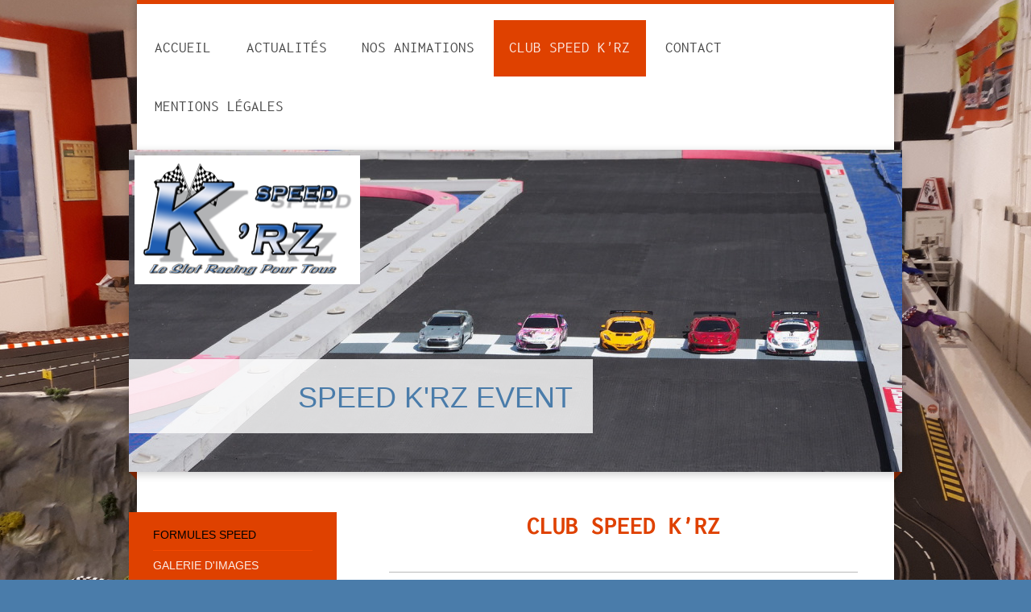

--- FILE ---
content_type: text/html; charset=UTF-8
request_url: https://www.speed-krz-event.fr/club-speed-k-rz/galerie-d-images/
body_size: 8911
content:
<!DOCTYPE html>
<html lang="fr"  ><head prefix="og: http://ogp.me/ns# fb: http://ogp.me/ns/fb# business: http://ogp.me/ns/business#">
    <meta http-equiv="Content-Type" content="text/html; charset=utf-8"/>
    <meta name="generator" content="IONOS MyWebsite"/>
        
    <link rel="dns-prefetch" href="//cdn.website-start.de/"/>
    <link rel="dns-prefetch" href="//108.mod.mywebsite-editor.com"/>
    <link rel="dns-prefetch" href="https://108.sb.mywebsite-editor.com/"/>
    <link rel="shortcut icon" href="https://www.speed-krz-event.fr/s/misc/favicon.ico?1559741411"/>
        <link rel="apple-touch-icon" href="https://www.speed-krz-event.fr/s/misc/touchicon.png?1559741489"/>
        <title>Speed K'rz Event - GALERIE D'IMAGES</title>
    <style type="text/css">@media screen and (max-device-width: 1024px) {.diyw a.switchViewWeb {display: inline !important;}}</style>
    
    <meta name="viewport" content="width=device-width, initial-scale=1, maximum-scale=1, minimal-ui"/>

<meta name="format-detection" content="telephone=no"/>
        <meta name="keywords" content="Evénement professionnel, Evénement privé, Evénementiel, Célébration, Fête, Anniversaire, Soirée, Speed K'rz Event, Slot, Modélisme, Galerie, Images, Photos"/>
            <meta name="description" content="Retrouvez toutes les images de SPEED K'RZ EVENT."/>
            <meta name="robots" content="index,follow"/>
        <link href="//cdn.website-start.de/templates/2045/style.css?1758547156484" rel="stylesheet" type="text/css"/>
    <link href="https://www.speed-krz-event.fr/s/style/theming.css?1727800925" rel="stylesheet" type="text/css"/>
    <link href="//cdn.website-start.de/app/cdn/min/group/web.css?1758547156484" rel="stylesheet" type="text/css"/>
<link href="//cdn.website-start.de/app/cdn/min/moduleserver/css/fr_FR/common,facebook,counter,shoppingbasket?1758547156484" rel="stylesheet" type="text/css"/>
    <link href="//cdn.website-start.de/app/cdn/min/group/mobilenavigation.css?1758547156484" rel="stylesheet" type="text/css"/>
    <link href="https://108.sb.mywebsite-editor.com/app/logstate2-css.php?site=73795921&amp;t=1769027143" rel="stylesheet" type="text/css"/>

<script type="text/javascript">
    /* <![CDATA[ */
var stagingMode = '';
    /* ]]> */
</script>
<script src="https://108.sb.mywebsite-editor.com/app/logstate-js.php?site=73795921&amp;t=1769027143"></script>

    <link href="//cdn.website-start.de/templates/2045/print.css?1758547156484" rel="stylesheet" media="print" type="text/css"/>
    <script type="text/javascript">
    /* <![CDATA[ */
    var systemurl = 'https://108.sb.mywebsite-editor.com/';
    var webPath = '/';
    var proxyName = '';
    var webServerName = 'www.speed-krz-event.fr';
    var sslServerUrl = 'https://www.speed-krz-event.fr';
    var nonSslServerUrl = 'http://www.speed-krz-event.fr';
    var webserverProtocol = 'http://';
    var nghScriptsUrlPrefix = '//108.mod.mywebsite-editor.com';
    var sessionNamespace = 'DIY_SB';
    var jimdoData = {
        cdnUrl:  '//cdn.website-start.de/',
        messages: {
            lightBox: {
    image : 'Image',
    of: 'sur'
}

        },
        isTrial: 0,
        pageId: 921090747    };
    var script_basisID = "73795921";

    diy = window.diy || {};
    diy.web = diy.web || {};

        diy.web.jsBaseUrl = "//cdn.website-start.de/s/build/";

    diy.context = diy.context || {};
    diy.context.type = diy.context.type || 'web';
    /* ]]> */
</script>

<script type="text/javascript" src="//cdn.website-start.de/app/cdn/min/group/web.js?1758547156484" crossorigin="anonymous"></script><script type="text/javascript" src="//cdn.website-start.de/s/build/web.bundle.js?1758547156484" crossorigin="anonymous"></script><script type="text/javascript" src="//cdn.website-start.de/app/cdn/min/group/mobilenavigation.js?1758547156484" crossorigin="anonymous"></script><script src="//cdn.website-start.de/app/cdn/min/moduleserver/js/fr_FR/common,facebook,counter,shoppingbasket?1758547156484"></script>
<script type="text/javascript" src="https://cdn.website-start.de/proxy/apps/eiw5oo/resource/dependencies/"></script><script type="text/javascript">
                    if (typeof require !== 'undefined') {
                        require.config({
                            waitSeconds : 10,
                            baseUrl : 'https://cdn.website-start.de/proxy/apps/eiw5oo/js/'
                        });
                    }
                </script><script type="text/javascript">if (window.jQuery) {window.jQuery_1and1 = window.jQuery;}</script>
<meta name="google-site-verification" content="_lMDPjtBgdm0UrNPz4NsTUfFJZK-oI1e8xgzhR4F3NY"/>

<style type="text/css">
/*<![CDATA[*/
.selector {
  position: relative;
  left: 50%;
  top: 200px;
  width: 140px;
  height: 140px;
  margin: -70px 0 240px -70px;
}

.selector, .selector button {
  font-family: "Inconsolata", sans-serif;
  font-weight: 300;
}

.selector button {
  position: relative;
  width: 100%;
  height: 100%;
  padding: 10px;
  background: #ffffff;
  border-radius: 50%;
  border: 0;
  color: white;
  font-size: 20px;
  cursor: pointer;
  box-shadow: 0 3px 3px rgba(0, 0, 0, 0.1);
  transition: all 0.1s;
}

.selector button img {
  width: 100%;
}

.selector button:hover img {
  transition: transform 2s cubic-bezier(0.620, 0.005, 0.000, 1.005);
  transform: rotate(360deg);
}

.selector button:focus {
  outline: none;
}

.selector ul {
  position: absolute;
  list-style: none;
  padding: 0;
  padding-left: 0px !important;
  margin: 0;
  top: -20px;
  right: -20px;
  bottom: -20px;
  left: -20px;
}

.selector li {
  position: absolute;
  width: 0;
  height: 100%;
  margin: 0 50%;
  -webkit-transform: rotate(-360deg);
  transition: all 0.8s ease-in-out;
}

.selector li div {
  position: absolute;
  left: 50%;
  bottom: 100%;
  width: 0;
  height: 0;
  line-height: 1px;
  margin-left: 0;
  background: #fff;
  border-radius: 50%;
  text-align: center;
  font-size: 1px;
  overflow: hidden;
  cursor: pointer;
  box-shadow: none;
  transition: all 0.8s ease-in-out, color 0.1s, background 0.1s;
  background-size: cover;
}

.lienC {
  display: block;
  height: 100%;
}

.selector li div p {
  display: none;
}

.selector li div:hover {
  background: #f0f0f0;
  background-image: none !important;
}

.selector li div:hover a {
  text-decoration:none;
  color: #4a7caa !important;
  font-weight: bold !important;
}

.selector li div:hover p {
  display: block;
  color: #4a7caa !important;
  font-size: 14px !important;
}

.selector.open li div {
  width: 100px;
  height: 100px;
  line-height: 100px;
  margin-left: 0px;
  box-shadow: 0 3px 3px rgba(0, 0, 0, 0.1);
  font-size: 14px;
}

#c1 {
  background-image:url('https://www.paoshop.fr/0_Speed/Speed mini z.JPG');
}

#c2 {
  background-image:url('https://www.paoshop.fr/0_Speed/Speed boat.jpg');
  -webkit-transform: rotate(315deg);
}

#c3 {
  background-image:url('https://www.paoshop.fr/0_Speed/Speed buggy.jpg');
  -webkit-transform: rotate(270deg);
}

#c4 {
  background-image:url('https://www.paoshop.fr/0_Speed/Speed dameuse.jpg');
  -webkit-transform: rotate(225deg);
}

#c5 {
  background-image:url('https://www.paoshop.fr/0_Speed/Speed drone.jpg');
  -webkit-transform: rotate(180deg);
}

#c6 {
  background-image:url('https://www.paoshop.fr/0_Speed/Speed aeroglisseur.jpg');
  -webkit-transform: rotate(135deg);
}

#c7 {
  background-image:url('https://www.paoshop.fr/0_Speed/Speed krz.jpg');
  -webkit-transform: rotate(90deg);
}

#c8 {
  -webkit-transform: rotate(45deg);
}

/*]]>*/
</style>

<script type="text/javascript">if (window.jQuery_1and1) {window.jQuery = window.jQuery_1and1;}</script>
<script type="text/javascript" src="//cdn.website-start.de/app/cdn/min/group/pfcsupport.js?1758547156484" crossorigin="anonymous"></script>    <meta property="og:type" content="business.business"/>
    <meta property="og:url" content="https://www.speed-krz-event.fr/club-speed-k-rz/galerie-d-images/"/>
    <meta property="og:title" content="Speed K'rz Event - GALERIE D'IMAGES"/>
            <meta property="og:description" content="Retrouvez toutes les images de SPEED K'RZ EVENT."/>
                <meta property="og:image" content="https://www.speed-krz-event.fr/s/misc/logo.png?t=1763712234"/>
        <meta property="business:contact_data:country_name" content="France"/>
    
    <meta property="business:contact_data:locality" content="PECQUEUSE"/>
    <meta property="business:contact_data:region" content="500"/>
    <meta property="business:contact_data:email" content="speed-krz-event@orange.fr"/>
    <meta property="business:contact_data:postal_code" content="91470"/>
    <meta property="business:contact_data:phone_number" content=" 09 83 08 23 39"/>
    
    
<meta property="business:hours:day" content="MONDAY"/><meta property="business:hours:start" content="10:00"/><meta property="business:hours:end" content="18:30"/><meta property="business:hours:day" content="TUESDAY"/><meta property="business:hours:start" content="10:00"/><meta property="business:hours:end" content="18:30"/><meta property="business:hours:day" content="WEDNESDAY"/><meta property="business:hours:start" content="10:00"/><meta property="business:hours:end" content="18:30"/><meta property="business:hours:day" content="THURSDAY"/><meta property="business:hours:start" content="10:00"/><meta property="business:hours:end" content="18:30"/><meta property="business:hours:day" content="FRIDAY"/><meta property="business:hours:start" content="10:00"/><meta property="business:hours:end" content="18:30"/></head>


<body class="body diyBgActive  cc-pagemode-default diyfeSidebarLeft diy-market-fr_FR" data-pageid="921090747" id="page-921090747">
    
    <div class="diyw">
        <div class="diyweb">
	<div class="diyfeMobileNav">
		
<nav id="diyfeMobileNav" class="diyfeCA diyfeCA2" role="navigation">
    <a title="Ouvrir/fermer la navigation">Ouvrir/fermer la navigation</a>
    <ul class="mainNav1"><li class=" hasSubNavigation"><a data-page-id="920821980" href="https://www.speed-krz-event.fr/" class=" level_1"><span>Accueil</span></a></li><li class=" hasSubNavigation"><a data-page-id="921090715" href="https://www.speed-krz-event.fr/actualités/" class=" level_1"><span>Actualités</span></a></li><li class=" hasSubNavigation"><a data-page-id="921090720" href="https://www.speed-krz-event.fr/nos-animations/" class=" level_1"><span>Nos animations</span></a><span class="diyfeDropDownSubOpener">&nbsp;</span><div class="diyfeDropDownSubList diyfeCA diyfeCA3"><ul class="mainNav2"><li class=" hasSubNavigation"><a data-page-id="920987385" href="https://www.speed-krz-event.fr/nos-animations/atelier-speed-buggy/" class=" level_2"><span>ATELIER SPEED BUGGY</span></a></li><li class=" hasSubNavigation"><a data-page-id="920987066" href="https://www.speed-krz-event.fr/nos-animations/speed-aeroglisseur/" class=" level_2"><span>SPEED AEROGLISSEUR</span></a></li><li class=" hasSubNavigation"><a data-page-id="920987061" href="https://www.speed-krz-event.fr/nos-animations/speed-boat/" class=" level_2"><span>SPEED BOAT</span></a></li><li class=" hasSubNavigation"><a data-page-id="920987468" href="https://www.speed-krz-event.fr/nos-animations/speed-buggy-rc-radiocommandée/" class=" level_2"><span>SPEED BUGGY RC (radiocommandée)</span></a></li><li class=" hasSubNavigation"><a data-page-id="920987384" href="https://www.speed-krz-event.fr/nos-animations/speed-dameuse/" class=" level_2"><span>SPEED DAMEUSE</span></a></li><li class=" hasSubNavigation"><a data-page-id="920987387" href="https://www.speed-krz-event.fr/nos-animations/speed-kids/" class=" level_2"><span>SPEED KIDS</span></a></li><li class=" hasSubNavigation"><a data-page-id="920987466" href="https://www.speed-krz-event.fr/nos-animations/speed-k-rz-slot-racing/" class=" level_2"><span>SPEED K'RZ (slot racing)</span></a></li><li class=" hasSubNavigation"><a data-page-id="920986658" href="https://www.speed-krz-event.fr/nos-animations/speed-mini-z/" class=" level_2"><span>SPEED MINI Z</span></a></li></ul></div></li><li class="parent hasSubNavigation"><a data-page-id="920987386" href="https://www.speed-krz-event.fr/club-speed-k-rz/" class="parent level_1"><span>CLUB SPEED K'RZ</span></a><span class="diyfeDropDownSubOpener">&nbsp;</span><div class="diyfeDropDownSubList diyfeCA diyfeCA3"><ul class="mainNav2"><li class=" hasSubNavigation"><a data-page-id="921095302" href="https://www.speed-krz-event.fr/club-speed-k-rz/formules-speed/" class=" level_2"><span>FORMULES SPEED</span></a></li><li class="current hasSubNavigation"><a data-page-id="921090747" href="https://www.speed-krz-event.fr/club-speed-k-rz/galerie-d-images/" class="current level_2"><span>GALERIE D'IMAGES</span></a><span class="diyfeDropDownSubOpener">&nbsp;</span><div class="diyfeDropDownSubList diyfeCA diyfeCA3"><ul class="mainNav3"><li class=" hasSubNavigation"><a data-page-id="921090748" href="https://www.speed-krz-event.fr/club-speed-k-rz/galerie-d-images/resultats-championnats/" class=" level_3"><span>RESULTATS CHAMPIONNATS</span></a></li></ul></div></li><li class=" hasSubNavigation"><a data-page-id="921090901" href="https://www.speed-krz-event.fr/club-speed-k-rz/invitations/" class=" level_2"><span>INVITATIONS</span></a><div class="diyfeDropDownSubList diyfeCA diyfeCA3"><ul class="mainNav3"></ul></div></li></ul></div></li><li class=" hasSubNavigation"><a data-page-id="920821981" href="https://www.speed-krz-event.fr/contact/" class=" level_1"><span>Contact</span></a></li><li class=" hasSubNavigation"><a data-page-id="920821983" href="https://www.speed-krz-event.fr/mentions-légales/" class=" level_1"><span>Mentions légales</span></a></li></ul></nav>
	</div>
  <div class="diywebContainer diyfeCA diyfeCA2">
    <div class="diywebHeader">
      <div class="diywebNav diywebNavMain diywebNav123">
        <div class="diywebLiveArea">
          <div class="webnavigation"><ul id="mainNav1" class="mainNav1"><li class="navTopItemGroup_1"><a data-page-id="920821980" href="https://www.speed-krz-event.fr/" class="level_1"><span>Accueil</span></a></li><li class="navTopItemGroup_2"><a data-page-id="921090715" href="https://www.speed-krz-event.fr/actualités/" class="level_1"><span>Actualités</span></a></li><li class="navTopItemGroup_3"><a data-page-id="921090720" href="https://www.speed-krz-event.fr/nos-animations/" class="level_1"><span>Nos animations</span></a></li><li class="navTopItemGroup_4"><a data-page-id="920987386" href="https://www.speed-krz-event.fr/club-speed-k-rz/" class="parent level_1"><span>CLUB SPEED K'RZ</span></a></li><li><ul id="mainNav2" class="mainNav2"><li class="navTopItemGroup_4"><a data-page-id="921095302" href="https://www.speed-krz-event.fr/club-speed-k-rz/formules-speed/" class="level_2"><span>FORMULES SPEED</span></a></li><li class="navTopItemGroup_4"><a data-page-id="921090747" href="https://www.speed-krz-event.fr/club-speed-k-rz/galerie-d-images/" class="current level_2"><span>GALERIE D'IMAGES</span></a></li><li><ul id="mainNav3" class="mainNav3"><li class="navTopItemGroup_4"><a data-page-id="921090748" href="https://www.speed-krz-event.fr/club-speed-k-rz/galerie-d-images/resultats-championnats/" class="level_3"><span>RESULTATS CHAMPIONNATS</span></a></li></ul></li><li class="navTopItemGroup_4"><a data-page-id="921090901" href="https://www.speed-krz-event.fr/club-speed-k-rz/invitations/" class="level_2"><span>INVITATIONS</span></a></li></ul></li><li class="navTopItemGroup_5"><a data-page-id="920821981" href="https://www.speed-krz-event.fr/contact/" class="level_1"><span>Contact</span></a></li><li class="navTopItemGroup_6"><a data-page-id="920821983" href="https://www.speed-krz-event.fr/mentions-légales/" class="level_1"><span>Mentions légales</span></a></li></ul></div>
        </div>
      </div>
    </div>
    <div class="diywebEmotionHeader">
      <div class="diywebLiveArea">
        
<style type="text/css" media="all">
.diyw div#emotion-header {
        max-width: 960px;
        max-height: 400px;
                background: #a0a0a0;
    }

.diyw div#emotion-header-title-bg {
    left: 0%;
    top: 25%;
    width: 60%;
    height: 23%;

    background-color: #FFFFFF;
    opacity: 0.80;
    filter: alpha(opacity = 80);
    }
.diyw img#emotion-header-logo {
    left: 0.71%;
    top: 1.80%;
    background: transparent;
            width: 27.08%;
        height: 35.00%;
                border: 10px solid #ffffff;
        padding: 0px;
        }

.diyw div#emotion-header strong#emotion-header-title {
    left: 6%;
    top: 30%;
    color: #4a7caa;
        font: normal normal 36px/120% Impact, Charcoal, sans-serif;
}

.diyw div#emotion-no-bg-container{
    max-height: 400px;
}

.diyw div#emotion-no-bg-container .emotion-no-bg-height {
    margin-top: 41.67%;
}
</style>
<div id="emotion-header" data-action="loadView" data-params="active" data-imagescount="10">
            <img src="https://www.speed-krz-event.fr/s/img/emotionheader.JPG?1637317379.960px.400px" id="emotion-header-img" alt=""/>
            
        <div id="ehSlideshowPlaceholder">
            <div id="ehSlideShow">
                <div class="slide-container">
                                        <div style="background-color: #a0a0a0">
                            <img src="https://www.speed-krz-event.fr/s/img/emotionheader.JPG?1637317379.960px.400px" alt=""/>
                        </div>
                                    </div>
            </div>
        </div>


        <script type="text/javascript">
        //<![CDATA[
                diy.module.emotionHeader.slideShow.init({ slides: [{"url":"https:\/\/www.speed-krz-event.fr\/s\/img\/emotionheader.JPG?1637317379.960px.400px","image_alt":"","bgColor":"#a0a0a0"},{"url":"https:\/\/www.speed-krz-event.fr\/s\/img\/emotionheader_1.jpg?1637317379.960px.400px","image_alt":"","bgColor":"#a0a0a0"},{"url":"https:\/\/www.speed-krz-event.fr\/s\/img\/emotionheader_2.JPG?1637317379.960px.400px","image_alt":"","bgColor":"#a0a0a0"},{"url":"https:\/\/www.speed-krz-event.fr\/s\/img\/emotionheader_3.JPG?1637317379.960px.400px","image_alt":"","bgColor":"#a0a0a0"},{"url":"https:\/\/www.speed-krz-event.fr\/s\/img\/emotionheader_4.JPG?1637317379.960px.400px","image_alt":"","bgColor":"#a0a0a0"},{"url":"https:\/\/www.speed-krz-event.fr\/s\/img\/emotionheader_5.JPG?1637317379.960px.400px","image_alt":"","bgColor":"#a0a0a0"},{"url":"https:\/\/www.speed-krz-event.fr\/s\/img\/emotionheader_6.JPG?1637317379.960px.400px","image_alt":"","bgColor":"#a0a0a0"},{"url":"https:\/\/www.speed-krz-event.fr\/s\/img\/emotionheader_7.JPG?1637317379.960px.400px","image_alt":"","bgColor":"#a0a0a0"},{"url":"https:\/\/www.speed-krz-event.fr\/s\/img\/emotionheader_8.JPG?1637317379.960px.400px","image_alt":"","bgColor":"#a0a0a0"},{"url":"https:\/\/www.speed-krz-event.fr\/s\/img\/emotionheader_9.JPG?1637317379.960px.400px","image_alt":"","bgColor":"#a0a0a0"}] });
        //]]>
        </script>

    
                        <a href="https://www.speed-krz-event.fr/">
        
                    <img id="emotion-header-logo" src="https://www.speed-krz-event.fr/s/misc/logo.png?t=1763712234" alt="LOGO"/>
        
                    </a>
            
                  	<div id="emotion-header-title-bg"></div>
    
            <strong id="emotion-header-title" style="text-align: left">SPEED K'RZ EVENT  </strong>
                    <div class="notranslate">
                <svg xmlns="http://www.w3.org/2000/svg" version="1.1" id="emotion-header-title-svg" viewBox="0 0 960 400" preserveAspectRatio="xMinYMin meet"><text style="font-family:Impact, Charcoal, sans-serif;font-size:36px;font-style:normal;font-weight:normal;fill:#4a7caa;line-height:1.2em;"><tspan x="0" style="text-anchor: start" dy="0.95em">SPEED K'RZ EVENT  </tspan></text></svg>
            </div>
            
    
    <script type="text/javascript">
    //<![CDATA[
    (function ($) {
        function enableSvgTitle() {
                        var titleSvg = $('svg#emotion-header-title-svg'),
                titleHtml = $('#emotion-header-title'),
                emoWidthAbs = 960,
                emoHeightAbs = 400,
                offsetParent,
                titlePosition,
                svgBoxWidth,
                svgBoxHeight;

                        if (titleSvg.length && titleHtml.length) {
                offsetParent = titleHtml.offsetParent();
                titlePosition = titleHtml.position();
                svgBoxWidth = titleHtml.width();
                svgBoxHeight = titleHtml.height();

                                titleSvg.get(0).setAttribute('viewBox', '0 0 ' + svgBoxWidth + ' ' + svgBoxHeight);
                titleSvg.css({
                   left: Math.roundTo(100 * titlePosition.left / offsetParent.width(), 3) + '%',
                   top: Math.roundTo(100 * titlePosition.top / offsetParent.height(), 3) + '%',
                   width: Math.roundTo(100 * svgBoxWidth / emoWidthAbs, 3) + '%',
                   height: Math.roundTo(100 * svgBoxHeight / emoHeightAbs, 3) + '%'
                });

                titleHtml.css('visibility','hidden');
                titleSvg.css('visibility','visible');
            }
        }

        
            var posFunc = function($, overrideSize) {
                var elems = [], containerWidth, containerHeight;
                                    elems.push({
                        selector: '#emotion-header-title',
                        overrideSize: true,
                        horPos: 35,
                        vertPos: 80                    });
                    lastTitleWidth = $('#emotion-header-title').width();
                                                elems.push({
                    selector: '#emotion-header-title-bg',
                    horPos: 0,
                    vertPos: 84.33                });
                                
                containerWidth = parseInt('960');
                containerHeight = parseInt('400');

                for (var i = 0; i < elems.length; ++i) {
                    var el = elems[i],
                        $el = $(el.selector),
                        pos = {
                            left: el.horPos,
                            top: el.vertPos
                        };
                    if (!$el.length) continue;
                    var anchorPos = $el.anchorPosition();
                    anchorPos.$container = $('#emotion-header');

                    if (overrideSize === true || el.overrideSize === true) {
                        anchorPos.setContainerSize(containerWidth, containerHeight);
                    } else {
                        anchorPos.setContainerSize(null, null);
                    }

                    var pxPos = anchorPos.fromAnchorPosition(pos),
                        pcPos = anchorPos.toPercentPosition(pxPos);

                    var elPos = {};
                    if (!isNaN(parseFloat(pcPos.top)) && isFinite(pcPos.top)) {
                        elPos.top = pcPos.top + '%';
                    }
                    if (!isNaN(parseFloat(pcPos.left)) && isFinite(pcPos.left)) {
                        elPos.left = pcPos.left + '%';
                    }
                    $el.css(elPos);
                }

                // switch to svg title
                enableSvgTitle();
            };

                        var $emotionImg = jQuery('#emotion-header-img');
            if ($emotionImg.length > 0) {
                // first position the element based on stored size
                posFunc(jQuery, true);

                // trigger reposition using the real size when the element is loaded
                var ehLoadEvTriggered = false;
                $emotionImg.one('load', function(){
                    posFunc(jQuery);
                    ehLoadEvTriggered = true;
                                        diy.module.emotionHeader.slideShow.start();
                                    }).each(function() {
                                        if(this.complete || typeof this.complete === 'undefined') {
                        jQuery(this).load();
                    }
                });

                                noLoadTriggeredTimeoutId = setTimeout(function() {
                    if (!ehLoadEvTriggered) {
                        posFunc(jQuery);
                    }
                    window.clearTimeout(noLoadTriggeredTimeoutId)
                }, 5000);//after 5 seconds
            } else {
                jQuery(function(){
                    posFunc(jQuery);
                });
            }

                        if (jQuery.isBrowser && jQuery.isBrowser.ie8) {
                var longTitleRepositionCalls = 0;
                longTitleRepositionInterval = setInterval(function() {
                    if (lastTitleWidth > 0 && lastTitleWidth != jQuery('#emotion-header-title').width()) {
                        posFunc(jQuery);
                    }
                    longTitleRepositionCalls++;
                    // try this for 5 seconds
                    if (longTitleRepositionCalls === 5) {
                        window.clearInterval(longTitleRepositionInterval);
                    }
                }, 1000);//each 1 second
            }

            }(jQuery));
    //]]>
    </script>

    </div>

      </div>
    </div>
    <div class="diywebContent diyfeCA diyfeCA1">
      <div class="diywebLiveArea">
        <div class="diywebMain">
          <div class="diywebGutter">
            
        <div id="content_area">
        	<div id="content_start"></div>
        	
        
        <div id="matrix_1026006606" class="sortable-matrix" data-matrixId="1026006606"><div class="n module-type-header diyfeLiveArea "> <h1><span class="diyfeDecoration">CLUB SPEED K'RZ</span></h1> </div><div class="n module-type-hr diyfeLiveArea "> <div style="padding: 0px 0px">
    <div class="hr"></div>
</div>
 </div><div class="n module-type-video diyfeLiveArea "> <iframe id="video7984daaa0aab1addf388c3a735c863ea" type="text/html" width="425" height="350" src="//www.youtube.com/embed/qp-Wvmul7z4?fs=1&amp;wmode=opaque&amp;rel=0" frameborder="0" allowFullScreen="1"></iframe><script type="text/javascript">
/* <![CDATA[ */
(function(){
    var video = jQuery("#video7984daaa0aab1addf388c3a735c863ea");
    var ratio = video.height() / video.width();
    var parent = video.parent();
    var maxWidth = Math.min(425, parent.width());
    video.width(maxWidth);
    video.height(video.width() * ratio);
})();
/* ]]> */
</script> </div><div class="n module-type-gallery diyfeLiveArea "> <div class="ccgalerie clearover" id="lightbox-gallery-5812611656">

<div class="thumb_sq1" id="gallery_thumb_2483597078" style="width: 188px; height: 188px;">
			<a rel="lightbox[5812611656]" href="https://www.speed-krz-event.fr/s/cc_images/cache_2483597078.jpg?t=1663944864">			<img src="https://www.speed-krz-event.fr/s/cc_images/thumb_2483597078.jpg?t=1663944864" id="image_2483597078" alt=""/>
		</a>

</div>

<div class="thumb_sq1" id="gallery_thumb_2483597079" style="width: 188px; height: 188px;">
			<a rel="lightbox[5812611656]" href="https://www.speed-krz-event.fr/s/cc_images/cache_2483597079.png?t=1663944864">			<img src="https://www.speed-krz-event.fr/s/cc_images/thumb_2483597079.png?t=1663944864" id="image_2483597079" alt=""/>
		</a>

</div>

<div class="thumb_sq1" id="gallery_thumb_2483597080" style="width: 188px; height: 188px;">
			<a rel="lightbox[5812611656]" href="https://www.speed-krz-event.fr/s/cc_images/cache_2483597080.png?t=1663944864">			<img src="https://www.speed-krz-event.fr/s/cc_images/thumb_2483597080.png?t=1663944864" id="image_2483597080" alt=""/>
		</a>

</div>

<div class="thumb_sq1" id="gallery_thumb_2483597081" style="width: 188px; height: 188px;">
			<a rel="lightbox[5812611656]" href="https://www.speed-krz-event.fr/s/cc_images/cache_2483597081.JPG?t=1663944864">			<img src="https://www.speed-krz-event.fr/s/cc_images/thumb_2483597081.JPG?t=1663944864" id="image_2483597081" alt=""/>
		</a>

</div>

<div class="thumb_sq1" id="gallery_thumb_2483597082" style="width: 188px; height: 188px;">
			<a rel="lightbox[5812611656]" href="https://www.speed-krz-event.fr/s/cc_images/cache_2483597082.JPG?t=1663944864">			<img src="https://www.speed-krz-event.fr/s/cc_images/thumb_2483597082.JPG?t=1663944864" id="image_2483597082" alt=""/>
		</a>

</div>

<div class="thumb_sq1" id="gallery_thumb_2483597083" style="width: 188px; height: 188px;">
			<a rel="lightbox[5812611656]" href="https://www.speed-krz-event.fr/s/cc_images/cache_2483597083.JPG?t=1663944864">			<img src="https://www.speed-krz-event.fr/s/cc_images/thumb_2483597083.JPG?t=1663944864" id="image_2483597083" alt=""/>
		</a>

</div>

<div class="thumb_sq1" id="gallery_thumb_2483597084" style="width: 188px; height: 188px;">
			<a rel="lightbox[5812611656]" href="https://www.speed-krz-event.fr/s/cc_images/cache_2483597084.JPG?t=1663944864">			<img src="https://www.speed-krz-event.fr/s/cc_images/thumb_2483597084.JPG?t=1663944864" id="image_2483597084" alt=""/>
		</a>

</div>

<div class="thumb_sq1" id="gallery_thumb_2483597085" style="width: 188px; height: 188px;">
			<a rel="lightbox[5812611656]" href="https://www.speed-krz-event.fr/s/cc_images/cache_2483597085.JPG?t=1663944864">			<img src="https://www.speed-krz-event.fr/s/cc_images/thumb_2483597085.JPG?t=1663944864" id="image_2483597085" alt=""/>
		</a>

</div>

<div class="thumb_sq1" id="gallery_thumb_2483597086" style="width: 188px; height: 188px;">
			<a rel="lightbox[5812611656]" href="https://www.speed-krz-event.fr/s/cc_images/cache_2483597086.png?t=1663944864">			<img src="https://www.speed-krz-event.fr/s/cc_images/thumb_2483597086.png?t=1663944864" id="image_2483597086" alt=""/>
		</a>

</div>

<div class="thumb_sq1" id="gallery_thumb_2483597087" style="width: 188px; height: 188px;">
			<a rel="lightbox[5812611656]" href="https://www.speed-krz-event.fr/s/cc_images/cache_2483597087.JPG?t=1663944864">			<img src="https://www.speed-krz-event.fr/s/cc_images/thumb_2483597087.JPG?t=1663944864" id="image_2483597087" alt=""/>
		</a>

</div>

<div class="thumb_sq1" id="gallery_thumb_2483597088" style="width: 188px; height: 188px;">
			<a rel="lightbox[5812611656]" href="https://www.speed-krz-event.fr/s/cc_images/cache_2483597088.JPG?t=1663944864">			<img src="https://www.speed-krz-event.fr/s/cc_images/thumb_2483597088.JPG?t=1663944864" id="image_2483597088" alt=""/>
		</a>

</div>

<div class="thumb_sq1" id="gallery_thumb_2483597089" style="width: 188px; height: 188px;">
			<a rel="lightbox[5812611656]" href="https://www.speed-krz-event.fr/s/cc_images/cache_2483597089.JPG?t=1663944864">			<img src="https://www.speed-krz-event.fr/s/cc_images/thumb_2483597089.JPG?t=1663944864" id="image_2483597089" alt=""/>
		</a>

</div>

<div class="thumb_sq1" id="gallery_thumb_2483597090" style="width: 188px; height: 188px;">
			<a rel="lightbox[5812611656]" href="https://www.speed-krz-event.fr/s/cc_images/cache_2483597090.JPG?t=1663944864">			<img src="https://www.speed-krz-event.fr/s/cc_images/thumb_2483597090.JPG?t=1663944864" id="image_2483597090" alt=""/>
		</a>

</div>

<div class="thumb_sq1" id="gallery_thumb_2483597091" style="width: 188px; height: 188px;">
			<a rel="lightbox[5812611656]" href="https://www.speed-krz-event.fr/s/cc_images/cache_2483597091.JPG?t=1663944864">			<img src="https://www.speed-krz-event.fr/s/cc_images/thumb_2483597091.JPG?t=1663944864" id="image_2483597091" alt=""/>
		</a>

</div>

<div class="thumb_sq1" id="gallery_thumb_2483597092" style="width: 188px; height: 188px;">
			<a rel="lightbox[5812611656]" href="https://www.speed-krz-event.fr/s/cc_images/cache_2483597092.JPG?t=1663944864">			<img src="https://www.speed-krz-event.fr/s/cc_images/thumb_2483597092.JPG?t=1663944864" id="image_2483597092" alt=""/>
		</a>

</div>

<div class="thumb_sq1" id="gallery_thumb_2483597093" style="width: 188px; height: 188px;">
			<a rel="lightbox[5812611656]" href="https://www.speed-krz-event.fr/s/cc_images/cache_2483597093.JPG?t=1663944864">			<img src="https://www.speed-krz-event.fr/s/cc_images/thumb_2483597093.JPG?t=1663944864" id="image_2483597093" alt=""/>
		</a>

</div>

<div class="thumb_sq1" id="gallery_thumb_2483597094" style="width: 188px; height: 188px;">
			<a rel="lightbox[5812611656]" href="https://www.speed-krz-event.fr/s/cc_images/cache_2483597094.jpg?t=1663944864">			<img src="https://www.speed-krz-event.fr/s/cc_images/thumb_2483597094.jpg?t=1663944864" id="image_2483597094" alt=""/>
		</a>

</div>
</div>
   <script type="text/javascript">
  //<![CDATA[
      jQuery(document).ready(function($){
          var $galleryEl = $('#lightbox-gallery-5812611656');

          if ($.fn.swipebox && Modernizr.touch) {
              $galleryEl
                  .find('a[rel*="lightbox"]')
                  .addClass('swipebox')
                  .swipebox();
          } else {
              $galleryEl.tinyLightbox({
                  item: 'a[rel*="lightbox"]',
                  cycle: true
              });
          }
      });
    //]]>
    </script>
 </div><div class="n module-type-button diyfeLiveArea "> <div class="module-button-container" style="text-align:center;width:100%">
    <a href="https://www.speed-krz-event.fr/club-speed-k-rz/" class="diyfeLinkAsButton">En savoir plus sur le club</a></div>
 </div></div>
        
        
        </div>
          </div>
        </div>
        <div class="diywebFond diyfeCA diyfeCA3"></div>
        <div class="diywebSecondary diyfeCA diyfeCA3">          
          <div class="diywebNav diywebNav23">
            <div class="diywebGutter">
              <div class="webnavigation"><ul id="mainNav2" class="mainNav2"><li class="navTopItemGroup_0"><a data-page-id="921095302" href="https://www.speed-krz-event.fr/club-speed-k-rz/formules-speed/" class="level_2"><span>FORMULES SPEED</span></a></li><li class="navTopItemGroup_0"><a data-page-id="921090747" href="https://www.speed-krz-event.fr/club-speed-k-rz/galerie-d-images/" class="current level_2"><span>GALERIE D'IMAGES</span></a></li><li><ul id="mainNav3" class="mainNav3"><li class="navTopItemGroup_0"><a data-page-id="921090748" href="https://www.speed-krz-event.fr/club-speed-k-rz/galerie-d-images/resultats-championnats/" class="level_3"><span>RESULTATS CHAMPIONNATS</span></a></li></ul></li><li class="navTopItemGroup_0"><a data-page-id="921090901" href="https://www.speed-krz-event.fr/club-speed-k-rz/invitations/" class="level_2"><span>INVITATIONS</span></a></li></ul></div>
            </div>
          </div>
          <div class="diywebSidebar">
            <div class="diywebGutter">
              <div id="matrix_1025332528" class="sortable-matrix" data-matrixId="1025332528"><div class="n module-type-text diyfeLiveArea "> <h2>CONTACTEZ-NOUS :</h2> </div><div class="n module-type-text diyfeLiveArea "> <p>Par téléphone :</p>
<p>09.83.08.23.39</p>
<p>ou</p>
<p><span style="text-align:center;"><span style="background-color:#ffffff;">06.67.74.96.15</span></span></p>
<p> </p>
<p>Par mail :</p>
<p><a href="mailto:speed-krz-event@orange.fr" style="color:rgb(223, 65, 0);text-align:center;" target="_self">speed-krz-event@orange.fr</a></p> </div><div class="n module-type-hr diyfeLiveArea "> <div style="padding: 0px 0px">
    <div class="hr"></div>
</div>
 </div><div class="n module-type-text diyfeLiveArea "> <h2>RETROUVEZ-NOUS SUR :</h2> </div><div class="n module-type-webcomponent-socialNetworkBar diyfeLiveArea "> <div id="webcomponent_681c04ce-3d63-4a9c-951c-b50807a2901b_web" class="diysdk_contentApps_socialNetworkBar web_view webcomponent diyApp">
<style type="text/css">
@media only screen and (max-width: 1024px) {
    .diysdk_contentApps_socialNetworkBar.web_view.webcomponent .alignment {width: 100% !important;}
}
</style>
        <div class="alignment clear align_left" style="width: 100%">
            <div>
                <label for="681c04ce-3d63-4a9c-951c-b50807a2901b-socialNetworks" class="socialNetworkLabel"/>
            </div>
                            <a href="https://fr-fr.facebook.com/speedkrzevent" target="_blank"><img src="https://cdn.website-start.de/proxy/apps/eiw5oo/s/contentApps/socialNetworkBar/public/images/facebook_big.png" class="big topMargin"/> </a>
                            <div class="clear"></div>
        </div>
        <div class="clear"></div>
    
</div><script type="text/javascript">/* <![CDATA[ */
var data = {"instance":{"data":{"count":1,"type":"socialNetworkSelect"},"name":"socialNetworkBar","localizedName":"socialNetworkBar.edit.title","id":"681c04ce-3d63-4a9c-951c-b50807a2901b","view":"web","app":{"version":"1.0","name":"contentApps","id":"5E324289-0445-486C-885E-EA953BF545C4"},"isSitebuilder":false,"environmentConfig":{"isSitebuilder":false,"staticUrlPrefix":"https:\/\/cdn.website-start.de\/proxy\/apps\/eiw5oo"}},"resources":{"css":["https:\/\/cdn.website-start.de\/proxy\/apps\/eiw5oo\/s\/diy\/basic\/public\/css\/basic.css?rev-1572432831=","https:\/\/cdn.website-start.de\/proxy\/apps\/eiw5oo\/s\/contentApps\/socialNetworkBar\/public\/css\/web.css?rev-1572432831="],"js":["order!https:\/\/cdn.website-start.de\/proxy\/apps\/eiw5oo\/s\/contentApps\/socialNetworkBar\/public\/js\/socialNetworkBar.js?rev-1572432831=","order!https:\/\/cdn.website-start.de\/proxy\/apps\/eiw5oo\/api\/app\/contentApps\/translation\/fr_FR?rev-1572432831="]},"embeddedComponents":[]};
var baseSaveUrl = '/proxy/apps/';
var instanceCreator = new diysdk.webcomponentIntegrator();
instanceCreator.create(data, baseSaveUrl);
/* ]]> */</script> </div><div class="n module-type-hr diyfeLiveArea "> <div style="padding: 0px 0px">
    <div class="hr"></div>
</div>
 </div><div class="n module-type-remoteModule-counter diyfeLiveArea ">             <div id="modul_5803735765_content"><div id="NGH5803735765_" class="counter apsinth-clear">
		<div class="ngh-counter ngh-counter-skin-04c" style="border:4px solid #000000;height:21px"><div class="char" style="width:16px;height:21px"></div><div class="char" style="background-position:-48px 0px;width:16px;height:21px"></div><div class="char" style="background-position:-48px 0px;width:16px;height:21px"></div><div class="char" style="background-position:-80px 0px;width:16px;height:21px"></div><div class="char" style="background-position:-112px 0px;width:16px;height:21px"></div><div class="char" style="background-position:-32px 0px;width:16px;height:21px"></div></div>		<div class="apsinth-clear"></div>
</div>
</div><script>/* <![CDATA[ */var __NGHModuleInstanceData5803735765 = __NGHModuleInstanceData5803735765 || {};__NGHModuleInstanceData5803735765.server = 'http://108.mod.mywebsite-editor.com';__NGHModuleInstanceData5803735765.data_web = {"content":144683};var m = mm[5803735765] = new Counter(5803735765,48702,'counter');if (m.initView_main != null) m.initView_main();/* ]]> */</script>
         </div><div class="n module-type-remoteModule-facebook diyfeLiveArea ">             <div id="modul_5796121563_content"><div id="NGH5796121563_main">
    <div class="facebook-content">
        <a class="fb-share button" href="https://www.facebook.com/sharer.php?u=https%3A%2F%2Fwww.speed-krz-event.fr%2Fclub-speed-k-rz%2Fgalerie-d-images%2F">
    <img src="https://www.speed-krz-event.fr/proxy/static/mod/facebook/files/img/facebook-share-icon.png"/> Partager</a>    </div>
</div>
</div><script>/* <![CDATA[ */var __NGHModuleInstanceData5796121563 = __NGHModuleInstanceData5796121563 || {};__NGHModuleInstanceData5796121563.server = 'http://108.mod.mywebsite-editor.com';__NGHModuleInstanceData5796121563.data_web = {};var m = mm[5796121563] = new Facebook(5796121563,62075,'facebook');if (m.initView_main != null) m.initView_main();/* ]]> */</script>
         </div></div>
            </div>
          </div><!-- .diywebSidebar -->
        </div><!-- .diywebSecondary -->
      </div>
    </div><!-- .diywebContent -->
  </div><!-- .diywebContainer -->
    <div class="diywebFooter diywebContainer">
      <div class="diywebLiveArea">
        <div id="contentfooter">
    <div class="leftrow">
                        <a rel="nofollow" href="javascript:window.print();">
                    <img class="inline" height="14" width="18" src="//cdn.website-start.de/s/img/cc/printer.gif" alt=""/>
                    Version imprimable                </a> <span class="footer-separator">|</span>
                <a href="https://www.speed-krz-event.fr/sitemap/">Plan du site</a>
                        <br/> © Speed K'rz Event
            </div>
    <script type="text/javascript">
        window.diy.ux.Captcha.locales = {
            generateNewCode: 'Générer un nouveau code',
            enterCode: 'Veuillez entrer le code.'
        };
        window.diy.ux.Cap2.locales = {
            generateNewCode: 'Générer un nouveau code',
            enterCode: 'Veuillez entrer le code.'
        };
    </script>
    <div class="rightrow">
                    <span class="loggedout">
                <a rel="nofollow" id="login" href="https://login.1and1-editor.com/73795921/www.speed-krz-event.fr/fr?pageId=921090747">
                    Connexion                </a>
            </span>
                <p><a class="diyw switchViewWeb" href="javascript:switchView('desktop');">Affichage Web</a><a class="diyw switchViewMobile" href="javascript:switchView('mobile');">Affichage Mobile</a></p>
                <span class="loggedin">
            <a rel="nofollow" id="logout" href="https://108.sb.mywebsite-editor.com/app/cms/logout.php">Déconnexion</a> <span class="footer-separator">|</span>
            <a rel="nofollow" id="edit" href="https://108.sb.mywebsite-editor.com/app/73795921/921090747/">Modifier</a>
        </span>
    </div>
</div>
            <div id="loginbox" class="hidden">
                <script type="text/javascript">
                    /* <![CDATA[ */
                    function forgotpw_popup() {
                        var url = 'https://motdepasse.1and1.fr/xml/request/RequestStart';
                        fenster = window.open(url, "fenster1", "width=600,height=400,status=yes,scrollbars=yes,resizable=yes");
                        // IE8 doesn't return the window reference instantly or at all.
                        // It may appear the call failed and fenster is null
                        if (fenster && fenster.focus) {
                            fenster.focus();
                        }
                    }
                    /* ]]> */
                </script>
                                <img class="logo" src="//cdn.website-start.de/s/img/logo.gif" alt="IONOS" title="IONOS"/>

                <div id="loginboxOuter"></div>
            </div>
        

      </div>
   </div> 
</div>    </div>

    
    </body>


<!-- rendered at Fri, 21 Nov 2025 09:03:55 +0100 -->
</html>
